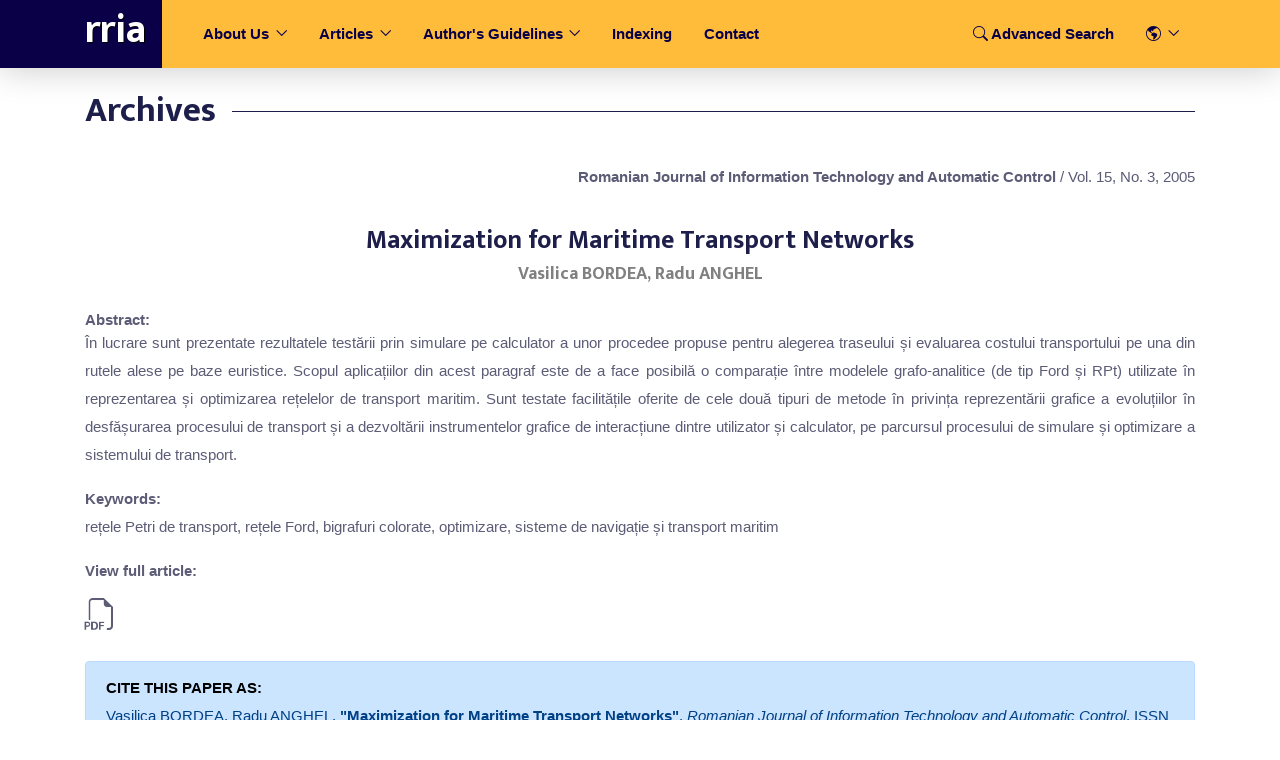

--- FILE ---
content_type: text/html; charset=utf-8
request_url: https://rria.ici.ro/en/vol-15-no-3-2005/maximization-for-maritime-transport-networks/
body_size: 4587
content:







<!DOCTYPE html>

<html lang="en">

    <head>
        <meta charset="utf-8">
        <title>
            
            Maximization for Maritime Transport Networks
            
            
            
            - RRIA
            
        </title>
        

        <meta name="viewport" content="width=device-width, initial-scale=1.0, maximum-scale=5.0">

        
        

        
         <link rel="stylesheet" href="/static/plugins/bootstrap/bootstrap.min.7e63dae2d326.css">
         <link rel="stylesheet" href="/static/plugins/slick/slick.f38b2db10e01.css">
         <link rel="stylesheet" href="/static/plugins/themify-icons/themify-icons.4f1b2f6e4a5d.css">
         <link rel="stylesheet" href="https://cdn.jsdelivr.net/npm/bootstrap-icons@1.10.3/font/bootstrap-icons.css">
         <link rel="stylesheet" href="/static/plugins/animate/animate.d96b2083b0ac.css">
         <link rel="stylesheet" href="/static/plugins/aos/aos.3231086a5ded.css">
         <link rel="stylesheet" href="/static/plugins/venobox/venobox.eff0e583edd5.css">
         <link href="/static/css/style.b17de6984cc2.css" rel="stylesheet">
         <link rel="shortcut icon" href="/static/images/favicon.53ff8ec5e087.png" type="image/x-icon">
         <link rel="icon" href="/static/images/favicon.53ff8ec5e087.png" type="image/x-icon">
         <link rel="stylesheet" href="https://cdnjs.cloudflare.com/ajax/libs/animate.css/4.1.1/animate.min.css">
         <link rel="stylesheet" href="/static/plugins/fonts-google/Mukta-ExtraBold.8106fa50a304.ttf">

        
        
        
    </head>

    <body class="">
<!--      <div class="preloader">-->
<!--        <img src="/static/images/preloader.181f3cf8c0d7.gif" alt="preloader">-->
<!--      </div>-->

        

        





<header class="fixed-top header">
  <div class="navigation navigation-standard w-100">
    <div class="container">
      <nav class="navbar navbar-expand-lg navbar-dark p-0">
        
        <a class="navbar-brand" href="/">
          <h2 class="text-white" style="text-shadow: 1px 1px black;">rria</h2>
        </a>
        
        <button class="navbar-toggler rounded-0" type="button" data-toggle="collapse" data-target="#navigation"
          aria-controls="navigation" aria-expanded="false" aria-label="Toggle navigation">
          <span class="navbar-toggler-icon"></span>
        </button>

        

        





<div class="collapse navbar-collapse" id="navigation">
  <ul class="navbar-nav mr-auto">
    <li class="nav-item dropdown view">
      <a class="nav-link dropdown-toggle" href="#" id="navbarDropdown" role="button" data-toggle="dropdown"
        aria-haspopup="true" aria-expanded="false">
        About Us
      </a>
      <ul class="dropdown-menu" aria-labelledby="navbarDropdown">
        <li><a class="dropdown-item" href="/en/journal-aim-and-scope/">Journal Aim and Scope</a></li>
        <li><a class="dropdown-item" href="/en/editorial-board/">Editorial Board</a></li>
        <li><a class="dropdown-item" href="/en/publishing-ethics/">Publishing Ethics</a></li>
        <li><a class="dropdown-item" href="/en/open-access-statement/">Open Access Statement</a></li>
      </ul>
    </li>
    <li class="nav-item dropdown view">
      <a class="nav-link dropdown-toggle" href="#" id="navbarDropdown" role="button" data-toggle="dropdown"
        aria-haspopup="true" aria-expanded="false">
        Articles
      </a>
      <ul class="dropdown-menu" aria-labelledby="navbarDropdown">
        <li><a class="dropdown-item" href="/en/current-issue/">Current Issue</a></li>
        <li><a class="dropdown-item" href="/en/archives/">Archives</a></li>
        <li><a class="dropdown-item" href="/en/top-cited-articles/">Top Cited Articles</a></li>
      </ul>
    </li>
    <li class="nav-item dropdown view">
      <a class="nav-link dropdown-toggle" href="#" id="navbarDropdown" role="button" data-toggle="dropdown"
        aria-haspopup="true" aria-expanded="false">
        Author's Guidelines
      </a>
      <ul class="dropdown-menu" aria-labelledby="navbarDropdown">
        <li><a class="dropdown-item" href="/en/how-to-submit/">How to Submit</a></li>
        <li><a class="dropdown-item" href="/en/publication-guidelines/">Publication Guidelines</a></li>
        <li><a class="dropdown-item" href="/en/article-processing-charges-apcs/">Article Processing Charges (APCs)</a></li>
        <li><a class="dropdown-item" href="/en/review-process/">Review Process</a></li>
         <li><a class="dropdown-item" href="/en/call-for-papers/">Call for Papers</a></li>
        <li><a class="dropdown-item" href="/en/copyright-transfer-statement/">Copyright Transfer
            Statement</a></li>
        <li><a class="dropdown-item" href="/en/cover-letter/">Cover Letter</a></li>
      </ul>
    </li>
    <li class="nav-item">
      <a class="nav-link" href="/en/indexing/">Indexing</a>
    </li>
    <li class="nav-item">
      <a class="nav-link" href="/en/contact/">Contact</a>
    </li>
  </ul>

  <ul class="nav navbar-nav navbar-right ml-left">
    <li class="nav-item">
      <a class="nav-link" href="/en/search/"><i class="bi bi-search"></i> Advanced Search</a>
    </li>

    <li class="nav-item dropdown view">
      <a class="nav-link dropdown-toggle" href="#" id="navbarDropdown" role="button" data-toggle="dropdown"
        aria-haspopup="true" aria-expanded="false">
        <i class="bi bi-globe-americas" style="font-weight: 700;"></i>
      </a>
      <ul class="dropdown-menu" aria-labelledby="navbarDropdown">
        <li><a class="dropdown-item language-option ro" href="/ro">Română</a></li>
        <li><a class="dropdown-item language-option en" href="/en">English</a></li>
      </ul>
    </li>

  </ul>
</div>

        


      </nav>
    </div>
  </div>
</header>

        <main>
            

 <section class="page-title-section">
    <div class="container">
      <div class="row">
        <div class="col-lg-12 mb-3">
          <div class="d-flex align-items-center section-title justify-content-between">
            <h2 class="h2-style-2 mb-0 text-nowrap mr-3">

                 
                    Archives
                 


            </h2>
            <div class="border-top w-100 border-primary d-none d-sm-block"></div>
          </div>
        </div>
      </div>
    </div>
 </section>

 <section style="visibility: visible; animation-name: fadeIn;">
    <div class="container">
      <div class="row">
        <div class="col-lg-12">

          <p class="font-weight-normal text-right"><span class="font-weight-bold">Romanian Journal of Information Technology and Automatic Control</span> / Vol. 15, No. 3, 2005
          </p>
          <br>
          <h3 class="font-weight-bold text-center" style="font-size: 26px;">Maximization for Maritime Transport Networks</h3>

          <h5 class="font-weight-bold text-center" style="color: grey;">
              
                Vasilica BORDEA, 
              
                Radu ANGHEL
              
          </h5>
          <br>
          <header class="font-weight-normal text-justify">
            <strong>Abstract:</strong>
            <br>
           <p data-block-key="hy8q7">În lucrare sunt prezentate rezultatele testării prin simulare pe calculator a unor procedee propuse pentru alegerea traseului și evaluarea costului transportului pe una din rutele alese pe baze euristice. Scopul aplicațiilor din acest paragraf este de a face posibilă o comparație între modelele grafo-analitice (de tip Ford și RPt) utilizate în reprezentarea și optimizarea rețelelor de transport maritim. Sunt testate facilitățile oferite de cele două tipuri de metode în privința reprezentării grafice a evoluțiilor în desfășurarea procesului de transport și a dezvoltării instrumentelor grafice de interacțiune dintre utilizator și calculator, pe parcursul procesului de simulare și optimizare a sistemului de transport.</p>
          </header>

          <p class="font-weight-normal">
            <strong>Keywords:</strong>
            <br>

          
              rețele Petri de transport, rețele Ford, bigrafuri colorate, optimizare, sisteme de navigație și transport maritim
          

          </p>
          
          <p class="font-weight-bold">
            View full article:
            <br>
            <a href="/documents/550/Maximizarea_fluxului_in_retelele_maritime....pdf" target="_blank">
              <i class="bi bi-filetype-pdf" style="font-size: 2rem; color: #5c5c77;"></i>
            </a>
          </p>
          

          <p class="alert alert-primary font-weight-normal text-start"><b style="color: black;">
              CITE THIS PAPER AS:</b>
            <br>
              
                Vasilica BORDEA,
              
                Radu ANGHEL,
              

            
                <b>"Maximization for Maritime Transport Networks"</b>,
            
            <i>Romanian Journal of Information Technology and Automatic Control</i>,
            ISSN 1220-1758,
            vol. 15(3),
            pp. 5-14,
            2005.
            <a href=""
              style="color: rgb(0, 89, 255);"></a>
          </p>

          <br><br>
        </div>
      </div>
    </div>
  </section>


        </main>

        





<footer>
  

  





<div class="footer bg-footer section border-bottom">
  <div class="container">
    <div class="row">
      <div class="col-lg-5 col-sm-8 mb-3 mb-lg-0">
        <a class="logo-footer" href="index.html">
          <h3 class="text-white" style="text-shadow: 1px 1px black; font-size: 1.75rem;">rria</h3>
        </a>
        <ul class="list-unstyled text-white">
          <li class="mb-2">8-10, Maresal Averescu Avenue, Sector 1</li>
          <li class="mb-2">011455, Bucharest, Romania</li>
          <li class="mb-2">rria@ici.ro</li>
        </ul>
      </div>

      <div class="col-lg-4 col-sm-8 mb-3 mb-lg-0">
        <h4 class="text-white mb-3">USEFUL LINKS</h4>
        <ul class="list-unstyled">
          <li class="mb-3"><a class="text-color" href="https://ici.ro/en/">National Institute for Research & Development
              in Informatics – ICI Bucharest</a></li>
          <li class="mb-3"><a class="text-color" href=" https://ici.ro/en/ici-publications/">ICI Publishing House</a></li>
          <li class="mb-3"><a class="text-color" href="https://sic.ici.ro/">Studies in Informatics and Control – SIC</a></li>
            <li class="mb-3"><a class="text-color" href="https://rocys.ici.ro/">Romanian Cyber Security Journal – ROCYS</a></li>
            <li class="mb-3"><a class="text-color" href="https://ijcd.ici.ro/">International Journal of Cyber Diplomacy – IJCD </a></li>
        </ul>
      </div>

      <div class="col-lg-3 col-sm-8 mb-3 mb-lg-0">
        <h4 class="text-white mb-3">USEFUL INFO</h4>
        <ul class="list-unstyled">
          <li class="mb-3"><a class="text-color" href="/en/terms-and-conditions/">Terms and Conditions</a></li>
          <li class="mb-3"><a class="text-color" href="/en/GDPR-Policy/">GDPR Policy</a></li>
          <a href="https://creativecommons.org/licenses/by-nc-sa/4.0/"><img src="/static/images/cc.44c7d2e04342.png" width="auto" height="32"></a>
        </ul>
          <ul class="list-unstyled text-white mt-3">
            <li class="mb-3">All articles published by the Romanian Journal for Information Technology and Automatic Control (RJITAC) are published in accordance with the terms and conditions of the Creative Commons Attribution License (CC BY-NC-SA 4.0).</li>
          </ul>
      </div>
    </div>

  </div>
</div>

<div class="copyright py-4 bg-footer">
  <div class="container">
    <div class="row">
      <div class="col-sm-12 text-sm-left text-center">
        <p class="mb-0 text-color">Copyright &copy;
          2026 | Romanian Journal of Information Technology and Automatic Control – RRIA. All Rights Reserved.
        </p>
      </div>

    </div>
  </div>
</div>

  
</footer>

        
        <script src="/static/plugins/jQuery/jquery.min.12b69d0ae6c6.js"></script>
        <script src="/static/plugins/bootstrap/bootstrap.min.850b42b48841.js"></script>
        <script src="/static/plugins/slick/slick.min.1aeec0960bd7.js"></script>
        <script src="/static/plugins/aos/aos.70b489710848.js"></script>
        <script src="/static/plugins/venobox/venobox.min.3c7a744a13ce.js"></script>
        <script src="/static/plugins/filterizr/jquery.filterizr.min.cc3edf695dc2.js"></script>
        <script src="/static/js/script.b60c45bbb4f4.js"></script>
        <script>
            function langswitch(lang){
                document.cookie="language="+lang+";path=/;";
                    switch (lang) {
                        case 'en':
                            window.location.href = "home/vol-15-no-3-2005/maximization-for-maritime-transport-networks/";
                            break;
                        case 'ro':
                            window.location.href = "home/vol-15-nr-3-2005/maximizarea-fluxului-in-retelele-maritime-de-transport/";
                            break;

                    }
            }

            function getCookie(cname) {
                var name = cname + "=";
                var decodedCookie = decodeURIComponent(document.cookie);
                var ca = decodedCookie.split(';');
                for(var i = 0; i <ca.length; i++) {
                    var c = ca[i];
                    while (c.charAt(0) == ' ') {
                    c = c.substring(1);
                    }
                    if (c.indexOf(name) == 0) {
                        return c.substring(name.length, c.length);
                    }
                }
                return "";
            }
</script>
<!-- Google tag (gtag.js) -->
<script async src="https://www.googletagmanager.com/gtag/js?id=G-8352M1TH0J"></script>
<script>
  window.dataLayer = window.dataLayer || [];
  function gtag(){dataLayer.push(arguments);}
  gtag('js', new Date());

  gtag('config', 'G-8352M1TH0J');
</script>

        
        
        
    </body>
</html>


--- FILE ---
content_type: text/css
request_url: https://rria.ici.ro/static/css/style.b17de6984cc2.css
body_size: 6164
content:
/**
 * WEBSITE: https://themefisher.com
 * TWITTER: https://twitter.com/themefisher
 * FACEBOOK: https://www.facebook.com/themefisher
 * GITHUB: https://github.com/themefisher/
 */


@import url('https://fonts.googleapis.com/css2?family=Mukta:wght@200;300;400;500;600;700&display=swap');
@font-face {
  font-family: 'Mukta', sans-serif;
  src: url("../plugins/fonts-google");
}

body {
  line-height: 1.2;
  font-family: "Poppins", sans-serif;
  -webkit-font-smoothing: antialiased;
  font-size: 15px;
  color: #5c5c77;
}

p, .paragraph {
  font-weight: 400;
  color: #5c5c77;
  /* color: black; */
  font-size: 15px;
  line-height: 1.9;
  font-family: "Poppins", sans-serif;
}

.p-style {
  line-height: 1.2;
  font-size: 18px;
}

h1, h2, h3, h4, h5, h6 {
  color: #1e1e4b;
  font-family: 'Mukta', sans-serif;
  font-weight: 700;
  line-height: 1.2;
}

/* .font-style {
  font-family: 'Mukta', sans-serif;
} */

h1, .h1 {
  font-size: 60px;
}
@media (max-width: 575px) {
  h1, .h1 {
    font-size: 45px;
  }
}

h2, .h2 {
  font-size: 40px;
}

.h2-style {
  font-size: 28px;
  color: black;
}

.h2-style-editorial {
  font-size: 32px;
  color: black;
}

.h2-style-editorial-2 {
  font-size: 25px;
  color: black;
}


.h2-style-2 {
  font-size: 35px;
}

@media (max-width: 575px) {
  h2, .h2 {
    font-size: 30px;
  }

  .h2-style {
    font-size: 20px;
  }

  .h2-style-2 {
    font-size: 32px;
  }

  .h2-style-editorial {
    font-size: 28px;
    color: black;
  }

  .h2-style-editorial-2 {
    font-size: 25px;
    color: black;
  }
  
}



h3, .h3 {
  font-size: 25px;
}

.h3-style-editorial {
  font-size: 24px;
  color:#747472;
  font-weight: 700;
}

.h3-style-editorial-2 {
  font-size: 20px;
  color:#747472;
  font-weight: 700;
}

@media (max-width: 575px) {
  h3, .h3 {
    font-size: 20px;
  }

  .h3-style-editorial {
    font-size: 20px;
    color:#747472;
    font-weight: 700;
  }

  .h3-style-editorial-2 {
    font-size: 18px;
    color:#747472;
    font-weight: 700;
  }
}

h4, .h4 {
  font-size: 20px;
}
@media (max-width: 575px) {
  h4, .h4 {
    font-size: 18px;
  }
}

h5, .h5 {
  font-size: 18px;
}
@media (max-width: 575px) {
  h5, .h5 {
    font-size: 16px;
  }
}

h6, .h6 {
  font-size: 16px;
}
@media (max-width: 575px) {
  h6, .h6 {
    font-size: 14px;
  }
}

/* Button style */
.btn {
  font-size: 16px;
  font-family: "Poppins", sans-serif;
  /* text-transform: capitalize; */
  padding: 15px 40px;
  border-radius: 0;
  font-weight: 500;
  border: 0;
  position: relative;
  z-index: 1;
  transition: 0.2s ease;
  overflow: hidden;
  white-space: nowrap;
}
.btn::before {
  position: absolute;
  content: "";
  height: 80%;
  width: 100%;
  left: 0;
  bottom: 10%;
  z-index: -1;
  transition: transform 0.2s ease-in-out;
  transform-origin: top;
  transform: scaleY(0);
}
.btn:active, .btn:hover, .btn.focus, .btn:focus, .btn.active {
  outline: 0;
  box-shadow: none !important;
}
.btn:active::before, .btn:hover::before, .btn.focus::before, .btn:focus::before, .btn.active::before {
  transform: scaleY(1);
  transform-origin: bottom;
}

.btn-sm {
  font-size: 14px;
  padding: 10px 35px;
}

.btn-xs {
  font-size: 12px;
  padding: 5px 15px;
}

.btn-primary {
  color: #fff;
  background-color: #ffbc3b;
}
.btn-primary::before {
  background-color: #fff;
}
.btn-primary:active, .btn-primary:hover, .btn-primary.focus, .btn-primary:focus, .btn-primary.active {
  color: #ffbc3b !important;
  background-color: #ffab08 !important;
  border-color: #ffab08 !important;
}

.btn-outline-primary {
  color: #ffbc3b;
  background-color: transparent;
  border: 1px solid #ffbc3b;
}
.btn-outline-primary::before {
  background-color: #fff;
}
.btn-outline-primary:active, .btn-outline-primary:hover, .btn-outline-primary.focus, .btn-outline-primary:focus, .btn-outline-primary.active {
  color: #ffbc3b !important;
  background-color: #ffbc3b !important;
  border-color: #ffbc3b !important;
}

.btn-light {
  color: #ffbc3b;
  background-color: #fff;
  border: 1px solid #fff;

}
.btn-light::before {
  background-color: #ffbc3b;
}
.btn-light:active, .btn-light:hover, .btn-light.focus, .btn-light:focus, .btn-light.active {
  color: #fff !important;
  background-color: #fff !important;
  border: 1px solid #fff !important;
}

body {
  background-color: #fff;
  overflow-x: hidden;
}

/* ::-moz-selection {
  background: #ffcd6e;
  color: #fff;
}

::selection {
  background: #ffcd6e;
  color: #fff;
} */

/* preloader */
.preloader {
  position: fixed;
  top: 0;
  left: 0;
  right: 0;
  bottom: 0;
  background-color: #FFDC11;
  z-index: 999999;
  display: flex;
  align-items: center;
  justify-content: center;
}

ol,
ul {
  font-weight: 400;
  color: #5c5c77;
  /* color: black; */
  font-size: 15px;
  line-height: 1.9;
  font-family: "Poppins", sans-serif;
  margin: 0;
}

img {
  vertical-align: middle;
  border: 0;
}

a,
a:hover,
a:focus {
  text-decoration: none;
}

a,
button,
select {
  cursor: pointer;
  transition: 0.2s ease;
}
a:focus,
button:focus,
select:focus {
  outline: 0;
}

a:hover {
  color: #ffbc3b;
}

a.text-primary:hover {
  color: #ffbc3b !important;
}

a.text-light:hover {
  color: #ffbc3b !important;
}

h4 {
  transition: 0.2s ease;
}

a h4:hover {
  color: #ffbc3b;
}

.slick-slide {
  outline: 0;
}

.section {
  padding-top: 30px;
  padding-bottom: 50px;
}

.section-style {
  padding-top: 0;
  padding-bottom: 40px;
}


.section-sm {
  padding-top: 20px;
  padding-bottom: 20px;
  box-shadow: 0px 2px 35px rgba(0, 0, 0, 0.2);
}

.section-md {
  padding: 100px;
}

.section-title {
  margin-bottom: 10px;
}

.bg-cover {
  background-size: cover;
  background-position: center center;
  background-repeat: no-repeat;
}

.border-primary {
  /* border-color: #ededf1 !important; */
  border-color: #1e1e4b !important;
}

/* overlay */
.overlay {
  position: relative;
}
.overlay::before {
  position: absolute;
  content: "";
  height: 100%;
  width: 100%;
  top: 0;
  left: 0;
  background: #1a1a37;
  opacity: 0.1;
}

.outline-0 {
  outline: 0 !important;
}

.d-unset {
  display: unset !important;
}

.bg-primary {
  background: #ffbc3b !important;
  
}

.bg-secondary {
  background: #1a1a37 !important;
}

.bg-gray {
  background: #f8f8f8;
}

.text-primary {
  color: #ffbc3b !important;
}

.text-color {
  color: #fdfdffa9;
}

.text-light {
  color: #8585a4 !important;
}

.text-lighten {
  color: #d6d6e0 !important;
}

.text-muted {
  color: #b5b5b7 !important;
}

.text-dark {
  color: #1e1e4b !important;
}

.mb-1-style {
  margin-bottom: 0.01rem!important;
}

.mb-10 {
  margin-bottom: 10px !important;
}

.mb-20 {
  margin-bottom: 20px !important;
}

.mb-30 {
  margin-bottom: 30px !important;
}

.mb-40 {
  margin-bottom: 40px !important;
}

.mb-50 {
  margin-bottom: 50px !important;
}

.mb-60 {
  margin-bottom: 60px !important;
}

.mb-70 {
  margin-bottom: 70px !important;
}

.mb-80 {
  margin-bottom: 80px !important;
}

.mb-90 {
  margin-bottom: 90px !important;
}

.mb-100 {
  margin-bottom: 100px !important;
}

.pl-150 {
  padding-left: 150px;
}

.zindex-1 {
  z-index: 1;
}

@media (max-width: 991px) {
  .overflow-md-hidden {
    overflow: hidden;
  }
}

.vertical-align-middle {
  vertical-align: middle;
}

.icon-md {
  font-size: 36px;
}

/* page title */
.page-title-section {
  padding: 90px 0 5px;
}


@media (max-width: 991px) {
  .page-title-section {
    padding: 75px 0 0;
    margin: 0 5px 30px 0;
    border-bottom: 1px solid #1e1e4b !important;
    white-space: inherit;
  }

}

.custom-breadcrumb li.nasted {
  position: relative;
  padding-left: 25px;
}
.custom-breadcrumb li.nasted::before {
  position: absolute;
  font-family: "themify";
  content: "\e649";
  font-size: 20px;
  top: 50%;
  left: -5px;
  color: #fff;
  transform: translateY(-50%);
}

/* /page title */
.list-styled {
  padding-left: 25px;
}
.list-styled li {
  position: relative;
  margin-bottom: 15px;
}
.list-styled li::before {
  position: absolute;
  content: "";
  height: 8px;
  width: 8px;
  border-radius: 50%;
  background: #ffbc3b;
  left: -15px;
  top: 11px;
}

.list-styled-2 {
  padding-left: 20px;
}

.list-styled-2 li {
  position: relative;
  margin-bottom: 15px;
}
.list-styled-2 li::before {
  position: absolute;
  content: "";
  height: 8px;
  width: 8px;
  border-radius: 50%;
  background: #ffbc3b;
  left: -15px;
  top: 8px;
}

@media (max-width: 575px) {
.list-styled-2 {
  padding-left: 20px;
}

.list-styled-2 li {
  position: relative;
  margin-bottom: 15px;
}
.list-styled-2 li::before {
  position: absolute;
  content: "";
  height: 8px;
  width: 8px;
  border-radius: 50%;
  background: #ffbc3b;
  left: -15px;
  top: 5px;
  }
}

textarea.form-control {
  height: 200px;
  padding: 20px;
}

#map_canvas {
  height: 500px;
}

.top-header {
  font-size: 12px;
  transition: transform 0.2s ease;
  transform-origin: top;
  font-weight: 600;
}
.top-header.hide {
  transform: scaleY(0);
  transform-origin: top;
}

.navigation {
  background: linear-gradient(to right, transparent 50%, #ffbc3b 50%);
  transition: 0.2s ease;
}

.navigation-standard {
  background: linear-gradient(to right, #0a0048 50%, #ffbc3b 50%);
  transition: 0.2s ease;
  box-shadow: 0px 2px 35px rgba(0, 0, 0, 0.2);
}


@media (max-width: 991px) {
  .navigation {
    background: #0a0048;
  }
}

@media (max-width: 991px) {
  .navbar-collapse {
    background: #0a0048;
    max-height: calc(100vh - 80px);
  }
  .navbar-collapse.show {
    overflow-y: auto;
  }
}

.navbar-nav {
  padding-left: 25px;
  background: #ffbc3b;
}

@media (max-width: 991px) {
  .navbar-nav {
    padding-left: 0;
    background: #0a0048;
  }
  
}

.nav-bg {
  background-color: #0a0048;
}

.nav-item {
  margin: 0;
  position: relative;
}
@media (max-width: 991px) {
  .nav-item:last-child {
    margin-bottom: 20px;
  }
}
.nav-item .nav-link {
  font-weight: 600;
  font-size: 15px;

}

.navbar-nav > li{
  margin-left: 11px;
  margin-right: 11px;
}


/* .nav-item::before {
  position: absolute;
  left: 0;
  bottom: 0;
  height: 6px;
  width: 90%;
  content: "";
  background: #fff;
  transform: scaleY(0);
  transform-origin: top;
  transition: transform 0.3s ease;
  pointer-events: none;
} */

@media (max-width: 991px) {
  .nav-item::before {
    opacity: 0.1;
    height: 100%;
  }
  .navbar-nav {
    text-align: left;
  }
}
.nav-item:hover::before, .nav-item.active::before {
  transform: scaleY(1);
  transform-origin: bottom;
}

.navbar-dark .navbar-nav .nav-link {
  color:#0a0048;
}


link:focus,
.navbar-dark .navbar-nav .nav-link:hover {
  color: #fff;
  /* text-shadow: 1px 1px #1a1a37; */
}

.navbar-dark .navbar-nav .active > .nav-link,
.navbar-dark .navbar-nav .nav-link.active,
.navbar-dark .navbar-nav .nav-link.show,
.navbar-dark .navbar-nav .show > .nav-link {
  color: #fff;
  /* text-shadow: 1px 1px #1a1a37; */
}

.navbar-expand-lg .navbar-nav .nav-link {
  padding: 20px 5px;
}
/* @media (max-width: 991px) {
  .navbar-expand-lg .navbar-nav .nav-link {
    padding: 12px 20px;
  }
} */

.sticky {
  position: fixed;
  top: 0;
  width: 100%;
  z-index: 10;
  background: #fff;
  box-shadow: 0 2px 5px rgba(0, 0, 0, 0.0509803922);
}

.navbar .nav-item > .dropdown-toggle::after {
  border: 0;
  margin-left: 0.255em;
  vertical-align: 1px;
  content: "\e64b";
  font-family: "themify";
  font-size: 11px;
  width: auto;
}
.navbar .dropdown .dropdown-menu li {
  padding-top: 10px;
}
.navbar .dropdown .dropdown-menu li:last-child {
  padding-bottom: 15px;
}
.navbar .dropdown .dropdown-menu.dropdown-submenu {
  top: 0;
}
@media (max-width: 991px) {
  .navbar .dropdown .dropdown-menu.dropdown-submenu li:first-child {
    margin-top: 15px;
  }
  .navbar-dark .navbar-nav .nav-link {
    color: white;
  }
}
.navbar .dropdown .dropdown-item .dropdown-toggle {
  display: block;
  line-height: 1.8;
}
.navbar .dropdown:hover > .dropdown-menu {
  visibility: visible;
  opacity: 1;
  transform: translateY(0);
}
.navbar .dropdown-menu {
  box-shadow: 0px 3px 9px 0px rgba(0, 0, 0, 0.12);
  border-bottom: 5px solid #ffbc3b;
  padding: 0 1px;
  padding-left: 0;
  top: 60px;
  border-radius: 0;
  display: block;
  visibility: hidden;
  transition: 0.3s ease;
  opacity: 0;
  transform: translateY(20px);
  background: #fff;
}
@media (max-width: 991px) {
  .navbar .dropdown-menu {
    display: none;
    opacity: 1;
    visibility: visible;
    transform: translateY(0);
    transform-origin: unset;
    margin: 0;
    border: 0;
    position: static;
  }
}
.navbar .dropdown-menu.show {
  visibility: hidden;
}
@media (max-width: 991px) {
  .navbar .dropdown-menu.show {
    visibility: visible;
    display: block;
  }
}
.navbar .dropdown .dropdown .dropdown-toggle, .navbar .dropdown-item {
  position: relative;
  color: #1e1e4b;
  transition: 0.2s ease;
  font-family: "Poppins", sans-serif;
  font-size: 15px;
}
@media (max-width: 991px) {
  .navbar .dropdown .dropdown .dropdown-toggle, .navbar .dropdown-item {
    text-align: left;
    color: #1a1a37;
    white-space: inherit;
  }
}
.navbar .dropdown .dropdown .dropdown-toggle:hover, .navbar .dropdown-item:hover {
  color: #ffbc3b;
  background: transparent;
}

.hero-section {
  padding: 250px 0 300px;
}
@media (max-width: 991px) {
  .hero-section {
    padding: 250px 0 350px;
  }
}

.hero-slider .prevArrow,
.hero-slider .nextArrow {
  position: absolute;
  bottom: -123px;
  z-index: 9;
  padding: 15px;
  color: rgba(255, 255, 255, 0.5);
  border: 0;
  font-size: 30px;
  transition: all linear 0.2s;
  background: transparent;
}
.hero-slider .prevArrow:focus,
.hero-slider .nextArrow:focus {
  outline: 0;
}
.hero-slider .prevArrow:hover,
.hero-slider .nextArrow:hover {
  color: #ffbc3b;
}
.hero-slider .prevArrow {
  right: 60px;
}
.hero-slider .nextArrow {
  right: 0;
}
.hero-slider .slick-dots {
  position: absolute;
  left: 0;
  bottom: -100px;
  padding-left: 0;
}
.hero-slider .slick-dots li {
  display: inline-block;
  margin: 0 6px;
}
.hero-slider .slick-dots li.slick-active button {
  background: #ffbc3b;
}
.hero-slider .slick-dots li button {
  color: transparent;
  padding: 0;
  overflow: hidden;
  height: 10px;
  width: 10px;
  background: rgba(255, 255, 255, 0.5);
  border: 0;
  outline: 0;
}

/* banner feature */
.feature-icon {
  font-size: 40px;
  color: #ffbc3b;
  display: inline-block;
}

.feature-icon2 {
  font-size: 20px;
  color: #ffbc3b;
  display: inline-block;
}

.feature-blocks {
  margin-top: -100px;
  padding-left: 70px;
  padding-top: 20px;
  padding-right: 10%;
}
@media (max-width: 1400px) {
  .feature-blocks {
    padding-right: 10%;
  }
}
@media (max-width: 1200px) {
  .feature-blocks {
    padding-right: 50px;
    padding-left: 50px;
    padding-top: 50px;
  }
  .feature-blocks h3 {
    font-size: 20px;
  }
}
@media (max-width: 991px) {
  .feature-blocks {
    margin-top: 60px;
    padding: 50px;
  }
  .feature-blocks h3 {
    font-size: 25px;
  }
}

/* /banner feature */
/* course */
.card-btn {
  font-size: 12px;
  padding: 5px 10px;
}

.flex-basis-33 {
  flex-basis: 33.3333%;
}

.hover-shadow {
  transition: 0.3s ease;
}
.hover-shadow:hover {
  box-shadow: 0px 10px 55px 0px rgba(27, 39, 71, 0.15);
}

.card-style {
  box-shadow: 0px 4px 15px 0px rgba(27, 39, 71, 0.15);
}

/* /course */
/* success story */
.success-video {
  min-height: 300px;
}
.success-video .play-btn {
  position: absolute;
  top: 50%;
  left: 0;
  transform: translateY(-50%);
}
@media (max-width: 767px) {
  .success-video .play-btn {
    left: 50%;
    transform: translate(-50%, -50%);
  }
}

.play-btn {
  display: inline-block;
  height: 80px;
  width: 80px;
  border-radius: 50%;
  background: #ffbc3b;
  color: #fff;
  font-size: 20px;
  text-align: center;
}
.play-btn i {
  line-height: 80px;
}
.play-btn::before {
  position: absolute;
  content: "";
  height: 0;
  width: 0;
  transform: translate(-50%, -50%);
  background: #fff;
  border-radius: 50%;
  top: 50%;
  left: 50%;
  z-index: -2;
  transition: 0.3s ease;
  transition-delay: 0.2s;
}
.play-btn::after {
  position: absolute;
  content: "";
  height: 80%;
  width: 80%;
  transform: translate(-50%, -50%);
  background: #ffbc3b;
  border-radius: 50%;
  top: 50%;
  left: 50%;
  z-index: -1;
  transition: 0.3s ease;
}
.play-btn:hover::before {
  height: 80%;
  width: 80%;
  transition-delay: 0s;
}
.play-btn:hover::after {
  height: 0;
  width: 0;
  transition: 0s ease;
}

/* /success story */
/* events */
.card-date {
  position: absolute;
  background: #ffbc3b;
  text-align: center;
  padding: 10px;
  color: #fff;
  top: 0;
  left: 0;
  text-transform: uppercase;
}
.card-date span {
  font-size: 40px;
}

/* /events */
/* teacher */
.teacher-info {
  width: 70%;
  bottom: 0;
  right: 0;
}

/* /teacher */
/* footer */
.newsletter {
  background-image: linear-gradient(to right, transparent 50%, #ffbc3b 50%);
  margin-bottom: -170px;
  position: relative;
  z-index: 1;
}
.newsletter-block {
  padding-left: 50px;
}
@media (max-width: 575px) {
  .newsletter-block {
    padding-left: 15px;
  }
}

.input-wrapper {
  position: relative;
}
.input-wrapper button {
  position: absolute;
  right: 25px;
  top: 50%;
  transform: translateY(-50%);
}

.form-control {
  height: 60px;
  background: #fff;
  border-radius: 0;
  padding-left: 25px;
}
.form-control:focus {
  border-color: #ffbc3b;
  box-shadow: none;
}

.newsletter-block .form-control {
  height: 90px;
}

.bg-footer {
  background-color: #182b45;
  box-shadow: 0px 2px 35px rgba(0, 0, 0, 0.2);
}

.logo-footer {
  margin-top: -20px;
  display: inline-block;
}

.footer {
  border-color: #494a43 !important;
  padding-top: 60px;
}

/* /footer */
.filter-controls li {
  cursor: pointer;
  transition: 0.1s ease;
}
.filter-controls li.active {
  font-weight: 600;
  color: #ffbc3b;
}
.filter-controls li:hover {
  color: #ffbc3b;
}


.mytextshadow {
  text-shadow: 1px 1px black;
}

.mycard {
  box-shadow: 0 25px 55px 0 rgba(33, 34, 42, 0.64), 0 25px 55px 0 rgba(0, 0, 0, 0.19);
}

.mycard:hover {
  box-shadow: 0px 55px 80px 0px rgba(0, 0, 0, 0.08);
}

.mycolorgradient {
  background: linear-gradient(to bottom, #f9c639 80%, #fdd56a 30%);
  -webkit-background-clip: text;
  -webkit-text-fill-color: transparent;
}

.justify-style {
  text-align: justify;
  text-justify: inter-character;
}

/* accordion */
a:hover,a:focus{
  text-decoration: none;
  outline: none;
}
#accordion .panel{
  border: none;
  border-radius: 0;
  box-shadow: none;
  margin-bottom: 0;
}
#accordion .panel-heading{
  padding: 0;
  border: none;
  border-radius: 0;
  background: #fff;
  position: relative;
}
#accordion .panel-title a{
  display: block;
  padding: 15px 35px;
  margin: 0 0 20px 0;
  background: #fff;
  font-size: 18px;
  text-transform: uppercase;
  letter-spacing: 1px;
  border-bottom: 2px solid #1e1e4b!important;
  border-radius: 0 0 0 30px;
  position: relative;
  color: #1e1e4b;
  font-family: 'Mukta', sans-serif;
  font-weight: 700;
  line-height: 1.2;
}
#accordion .panel-title a.collapsed{ margin-bottom: 0; }
#accordion .panel-title a:before,
#accordion .panel-title a.collapsed:before{
  /* content: "\f068"; */
  font-family: "Font Awesome 5 Free";
  font-weight: 900;
  font-size: 18px;
  font-weight: normal;
  color: #d27d2a;
  position: absolute;
  top: 15px;
  right: 17px;
  transition: all 0.3s ease 0s;
}
/* #accordion .panel-title a.collapsed:before{ content: "\f067"; } */
#accordion .panel-title a:after{
  content: "";
  border-top: 15px solid #ffbc3b!important;
  border-left: 15px solid transparent;
  border-right: 15px solid transparent;
  position: absolute;
  bottom: -15px;
  left: 15%;
}
#accordion .panel-title a.collapsed:after{ display: none; }
#accordion .panel-body{
  padding: 20px 30px;
  background: #ffffff;
  border: none;
  border-radius: 30px;
  font-weight: 400;
  color: #5c5c77;
  font-size: 15px;
  line-height: 1.9;
  font-family: "Poppins", sans-serif;
}

/* Style the rainbow text element. */
.rainbow-text {
  /* Create a conic gradient. */
  /* Double percentages to avoid blur (#000 10%, #fff 10%, #fff 20%, ...). */
  background: #CA4246;
  background-color: #CA4246;
  background: conic-gradient(
    #CA4246 16.666%, 
    #E16541 16.666%, 
    #E16541 33.333%, 
    #F18F43 33.333%, 
    #F18F43 50%, 
    #8B9862 50%, 
    #8B9862 66.666%, 
    #476098 66.666%, 
    #476098 83.333%, 
    #A7489B 83.333%);
  
  /* Set thee background size and repeat properties. */
  background-size: 57%;
  background-repeat: repeat;
  
  /* Use the text as a mask for the background. */
  /* This will show the gradient as a text color rather than element bg. */
  -webkit-background-clip: text;
  -webkit-text-fill-color: transparent; 
  
  /* Animate the text when loading the element. */
  /* This animates it on page load and when hovering out. */
  animation: rainbow-text-animation-rev 0.5s ease forwards;

  cursor: pointer;
}

/* Add animation on hover. */
.rainbow-text:hover {
  animation: rainbow-text-animation 0.5s ease forwards;
}

/* Move the background and make it larger. */
/* Animation shown when hovering over the text. */
@keyframes rainbow-text-animation {
  0% {
    background-size: 57%;
    background-position: 0 0;
  }
  20% {
    background-size: 57%;
    background-position: 0 1em;
  }
  100% {
    background-size: 300%;
    background-position: -9em 1em;
  }
}

/* Move the background and make it smaller. */
/* Animation shown when entering the page and after the hover animation. */
@keyframes rainbow-text-animation-rev {
  0% {
    background-size: 300%;
    background-position: -9em 1em;
  }
  20% {
    background-size: 57%;
    background-position: 0 1em;
  }
  100% {
    background-size: 57%;
    background-position: 0 0;
  }
}

.gradient-text {
  /* Fallback: Set a background color. */
  background-color: #ffbc3b;
  
  /* Create the gradient. */
   background-image: linear-gradient(
        45deg,
        #ffbc3b 16.666%, 
        #E16541 16.666%, 
        #E16541 33.333%, 
        #F18F43 33.333%, 
        #F18F43 50%, 
        #8B9862 50%, 
        #8B9862 66.666%, 
        #476098 66.666%, 
        #476098 83.333%, 
        #A7489B 83.333%);
  
  background-size: 100%;
  background-repeat: repeat;
  -webkit-background-clip: text;
  -webkit-text-fill-color: transparent; 
  animation: rainbow-text-simple-animation-rev 1.75s ease forwards;

}

.gradient-text:hover{
    animation: rainbow-text-simple-animation 0.5s ease-in forwards;
}


/* Move the background and make it smaller. */
/* Animation shown when entering the page and after the hover animation. */
@keyframes rainbow-text-simple-animation-rev {
    0% {
        background-size: 650%;
    }
    40% {
        background-size: 650%;
    }
    100% {
        background-size: 100%;
    }
}

/* Move the background and make it larger. */
/* Animation shown when hovering over the text. */
@keyframes rainbow-text-simple-animation {
    0% {
        background-size: 100%;
    }
    80% {
        background-size: 650%;
    }
    100% {
        background-size: 650%;
    }
}

.long_space {
    margin-bottom: 400px;
}

.long_space_two {
    margin-bottom: 250px;
}

.style-english {
    font-size: 46px;
}

@media (max-width: 575px) {
   .style-english {
        font-size: 36px;
    }
}

.img-avatar {
  border-radius: 100%;
  overflow: hidden;
  max-width: 90px;
  max-height: 90px;
}

video {
  object-fit: cover;
  border-radius: 6px;
}


.video-bg {
  position: relative;
  overflow: hidden;
  background: rgba(0, 0, 0, 0.226);
}

.hero-video {
  position: absolute;
  top: 50%;
  left: 50%;
  width: 100%;
  height: 100%;
  object-fit: cover;
  transform: translate(-50%, -50%);
  z-index: -1;
}

.overlay:before {
  content: "";
  position: absolute;
  top: 0;
  left: 0;
  width: 100%;
  height: 100%;
  background: rgba(0, 0, 0, 0.45);
  z-index: 0;
}

#bg-video {
    border-radius: 10px;
    width: 100%;
    height: auto;
}



